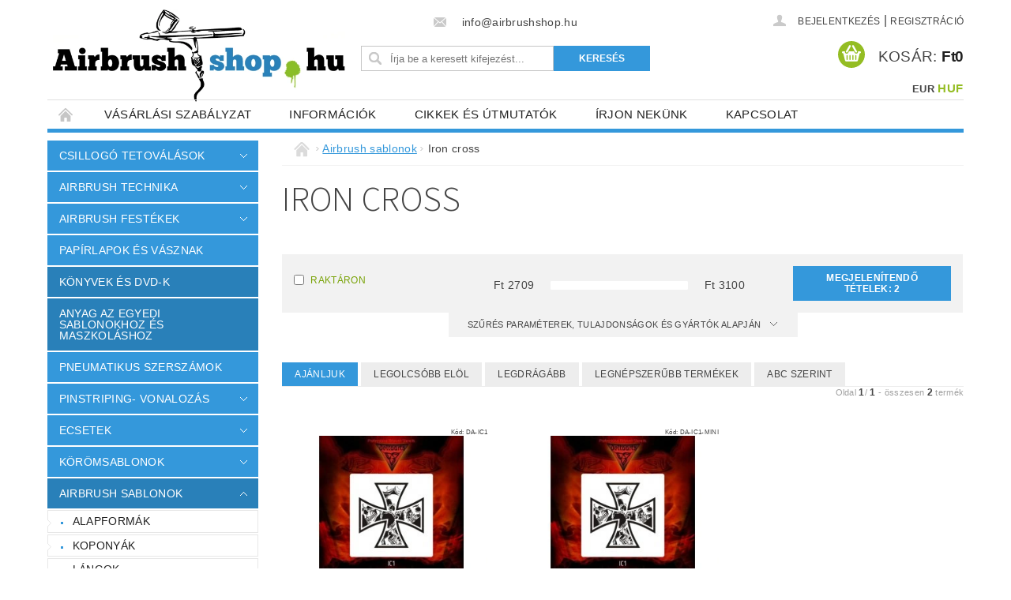

--- FILE ---
content_type: text/html; charset=utf-8
request_url: https://www.airbrushshop.hu/iron-cross/
body_size: 18342
content:
<!DOCTYPE html>
<html id="css" xml:lang='hu' lang='hu' class="external-fonts-loaded">
    <head>
        <link rel="preconnect" href="https://cdn.myshoptet.com" /><link rel="dns-prefetch" href="https://cdn.myshoptet.com" /><link rel="preload" href="https://cdn.myshoptet.com/prj/dist/master/cms/libs/jquery/jquery-1.11.3.min.js" as="script" />        <script>
dataLayer = [];
dataLayer.push({'shoptet' : {
    "pageId": 969,
    "pageType": "category",
    "currency": "HUF",
    "currencyInfo": {
        "decimalSeparator": ",",
        "exchangeRate": 1,
        "priceDecimalPlaces": 0,
        "symbol": "Ft",
        "symbolLeft": 1,
        "thousandSeparator": " "
    },
    "language": "hu",
    "projectId": 145617,
    "category": {
        "guid": "1ae6a5e2-0c23-11e7-a93e-0cc47a6c92bc",
        "path": "Airbrush sablonok | Iron cross",
        "parentCategoryGuid": "8ad19a40-6cce-11e9-a065-0cc47a6c92bc"
    },
    "cartInfo": {
        "id": null,
        "freeShipping": false,
        "freeShippingFrom": null,
        "leftToFreeGift": {
            "formattedPrice": "Ft0",
            "priceLeft": 0
        },
        "freeGift": false,
        "leftToFreeShipping": {
            "priceLeft": null,
            "dependOnRegion": null,
            "formattedPrice": null
        },
        "discountCoupon": [],
        "getNoBillingShippingPrice": {
            "withoutVat": 0,
            "vat": 0,
            "withVat": 0
        },
        "cartItems": [],
        "taxMode": "ORDINARY"
    },
    "cart": [],
    "customer": {
        "priceRatio": 1,
        "priceListId": 1,
        "groupId": null,
        "registered": false,
        "mainAccount": false
    }
}});
</script>

        <meta http-equiv="content-type" content="text/html; charset=utf-8" />
        <title>Iron cross - AirbrushShop.hu</title>

        <meta name="viewport" content="width=device-width, initial-scale=1.0" />
        <meta name="format-detection" content="telephone=no" />

        
            <meta property="og:type" content="website"><meta property="og:site_name" content="airbrushshop.hu"><meta property="og:url" content="https://www.airbrushshop.hu/iron-cross/"><meta property="og:title" content="Iron cross - AirbrushShop.hu"><meta name="author" content="AirbrushShop.hu"><meta name="web_author" content="Shoptet.sk"><meta name="dcterms.rightsHolder" content="www.airbrushshop.hu"><meta name="robots" content="index,follow"><meta property="og:image" content="https://cdn.myshoptet.com/usr/www.airbrushshop.hu/user/logos/logo-hu.png?t=1768850875"><meta property="og:description" content="Iron cross, AirbrushShop.hu"><meta name="description" content="Iron cross, AirbrushShop.hu">
        


        
        <noscript>
            <style media="screen">
                #category-filter-hover {
                    display: block !important;
                }
            </style>
        </noscript>
        
    <link href="https://cdn.myshoptet.com/prj/dist/master/cms/templates/frontend_templates/shared/css/font-face/source-sans-3.css" rel="stylesheet"><link href="https://cdn.myshoptet.com/prj/dist/master/shop/dist/font-shoptet-04.css.7d79974e5b4cdb582ad8.css" rel="stylesheet">    <script>
        var oldBrowser = false;
    </script>
    <!--[if lt IE 9]>
        <script src="https://cdnjs.cloudflare.com/ajax/libs/html5shiv/3.7.3/html5shiv.js"></script>
        <script>
            var oldBrowser = '<strong>Figyelmeztetés!</strong> Ön elavult böngészőt használ, amely már nem támogatott. Kérjük, <a href="https://www.whatismybrowser.com/" target="_blank" rel="nofollow">frissítse böngészőjét</a> és javítsa a felhasználói élményt.';
        </script>
    <![endif]-->

        <style>:root {--color-primary: #3498db;--color-primary-h: 204;--color-primary-s: 70%;--color-primary-l: 53%;--color-primary-hover: #2980b9;--color-primary-hover-h: 204;--color-primary-hover-s: 64%;--color-primary-hover-l: 44%;--color-secondary: #94bd23;--color-secondary-h: 76;--color-secondary-s: 69%;--color-secondary-l: 44%;--color-secondary-hover: #7c9e1e;--color-secondary-hover-h: 76;--color-secondary-hover-s: 68%;--color-secondary-hover-l: 37%;--color-tertiary: #523526;--color-tertiary-h: 20;--color-tertiary-s: 37%;--color-tertiary-l: 24%;--color-tertiary-hover: #302e33;--color-tertiary-hover-h: 264;--color-tertiary-hover-s: 5%;--color-tertiary-hover-l: 19%;--color-header-background: #ffffff;--template-font: "sans-serif";--template-headings-font: "Source Sans 3";--header-background-url: none;--cookies-notice-background: #1A1937;--cookies-notice-color: #F8FAFB;--cookies-notice-button-hover: #f5f5f5;--cookies-notice-link-hover: #27263f;--templates-update-management-preview-mode-content: "A sablonok frissítéseinek előnézete aktív az Ön böngészője számára."}</style>

        <style>:root {--logo-x-position: 7px;--logo-y-position: 12px;--front-image-x-position: 0px;--front-image-y-position: 0px;}</style>

        <link href="https://cdn.myshoptet.com/prj/dist/master/shop/dist/main-04.css.55ec9317567af1708cb4.css" rel="stylesheet" media="screen" />

        <link rel="stylesheet" href="https://cdn.myshoptet.com/prj/dist/master/cms/templates/frontend_templates/_/css/print.css" media="print" />
                            <link rel="shortcut icon" href="/favicon.ico" type="image/x-icon" />
                                    <link rel="canonical" href="https://www.airbrushshop.hu/iron-cross/" />
        
        
        
        
                
                    
                <script>var shoptet = shoptet || {};shoptet.abilities = {"about":{"generation":2,"id":"04"},"config":{"category":{"product":{"image_size":"detail_alt_1"}},"navigation_breakpoint":991,"number_of_active_related_products":2,"product_slider":{"autoplay":false,"autoplay_speed":3000,"loop":true,"navigation":true,"pagination":true,"shadow_size":0}},"elements":{"recapitulation_in_checkout":true},"feature":{"directional_thumbnails":false,"extended_ajax_cart":false,"extended_search_whisperer":false,"fixed_header":false,"images_in_menu":false,"product_slider":false,"simple_ajax_cart":true,"smart_labels":false,"tabs_accordion":false,"tabs_responsive":false,"top_navigation_menu":false,"user_action_fullscreen":false}};shoptet.design = {"template":{"name":"Pop","colorVariant":"Sapphire"},"layout":{"homepage":"catalog3","subPage":"catalog3","productDetail":"catalog3"},"colorScheme":{"conversionColor":"#94bd23","conversionColorHover":"#7c9e1e","color1":"#3498db","color2":"#2980b9","color3":"#523526","color4":"#302e33"},"fonts":{"heading":"Source Sans 3","text":"sans-serif"},"header":{"backgroundImage":null,"image":null,"logo":"https:\/\/www.airbrushshop.huuser\/logos\/logo-hu.png","color":"#ffffff"},"background":{"enabled":false,"color":null,"image":null}};shoptet.config = {};shoptet.events = {};shoptet.runtime = {};shoptet.content = shoptet.content || {};shoptet.updates = {};shoptet.messages = [];shoptet.messages['lightboxImg'] = "Kép";shoptet.messages['lightboxOf'] = "/";shoptet.messages['more'] = "Tovább";shoptet.messages['cancel'] = "Megszakítás";shoptet.messages['removedItem'] = "A tétel el lett távolítva a kosárból.";shoptet.messages['discountCouponWarning'] = "Elfelejtette használni a kedvezménykupont. A felhasználáshoz kattintson a beviteli terület mellett levő gombra, vagy törölje a továbblépéshez.";shoptet.messages['charsNeeded'] = "Kérjük, használjon legalább 3 karaktert!";shoptet.messages['invalidCompanyId'] = "Érvénytelen cégazonosító, csak számjegyeket lehet megadni";shoptet.messages['needHelp'] = "Segítségre van szüksége?";shoptet.messages['showContacts'] = "Az elérhetőségek megjelenítése";shoptet.messages['hideContacts'] = "A kapcsolatok elrejtése";shoptet.messages['ajaxError'] = "Hiba történt; kérjük, frissítse az oldalt, és próbálja újra.";shoptet.messages['variantWarning'] = "Kérjük, válassza ki a termékvariáns paramétereit.";shoptet.messages['chooseVariant'] = "Változat kiválasztása";shoptet.messages['unavailableVariant'] = "Ez a változat nem érhető el és nem rendelhető meg.";shoptet.messages['withVat'] = "ÁFA-val";shoptet.messages['withoutVat'] = "ÁFA nélkül";shoptet.messages['toCart'] = "Kosárba";shoptet.messages['emptyCart'] = "Üres kosár";shoptet.messages['change'] = "Módosítás";shoptet.messages['chosenBranch'] = "Választott kirendeltség";shoptet.messages['validatorRequired'] = "A mező kitöltése kötelező";shoptet.messages['validatorEmail'] = "Kérjük, érvényes e-mail címet adjon meg";shoptet.messages['validatorUrl'] = "Kérjük, érvényes URL címet adjon meg";shoptet.messages['validatorDate'] = "Kérjük, érvényes dátumot írjon be";shoptet.messages['validatorNumber'] = "Írjon be egy számot";shoptet.messages['validatorDigits'] = "Kérjük, csak számokat írjon be";shoptet.messages['validatorCheckbox'] = "Kérjük, ellenőrizze az összes kötelező mezőt";shoptet.messages['validatorConsent'] = "Nem lehet befejezni a jóváhagyás nélkül.";shoptet.messages['validatorPassword'] = "A jelszavak nem egyeznek meg";shoptet.messages['validatorInvalidPhoneNumber'] = "Kérjük, érvényes telefonszámot adjon meg az előtag nélkül.";shoptet.messages['validatorInvalidPhoneNumberSuggestedRegion'] = "Érvénytelen szám — javasolt régió: %1";shoptet.messages['validatorInvalidCompanyId'] = "Érvénytelen cégjegyzékszám, a következő formátumot használja: %1";shoptet.messages['validatorFullName'] = "Kérjük, adja meg a teljes nevét.";shoptet.messages['validatorHouseNumber'] = "Kérjük, adja meg a helyes házszámot";shoptet.messages['validatorZipCode'] = "Helyesen van megadva az irányítószám?";shoptet.messages['validatorShortPhoneNumber'] = "A telefonszámnak legalább 8 számjegyet kell tartalmaznia";shoptet.messages['choose-personal-collection'] = "Folytatáshoz kérjük, válasszon egy felvevőpontot a személyes átvételhez.";shoptet.messages['choose-external-shipping'] = "Kérjük, válasszon szállítási módot!";shoptet.messages['choose-ceska-posta'] = "A Cseh Posta egyik irodája sincs kiválasztva. Kérjük, válasszon egyet";shoptet.messages['choose-hupostPostaPont'] = "Kérjük, válasszon egy Magyar Posta csomagkiadó pontot";shoptet.messages['choose-postSk'] = "A Slovenská pošta egyik irodája sincs kiválasztva. Kérjük, válasszon egyet";shoptet.messages['choose-ulozenka'] = "Csomagpont nem lett kiválasztva, kérem válasszon egyet";shoptet.messages['choose-zasilkovna'] = "Nincs kiválasztva csomagpont, kérem válasszon egyet";shoptet.messages['choose-ppl-cz'] = "PPL ParcelShop nincs kiválasztva, kérem válasszon egyet";shoptet.messages['choose-glsCz'] = "GLS csomagpont nincs meghatározva, kérjük, válasszon egyet";shoptet.messages['choose-dpd-cz'] = "A DPD Parcel Shop irodái közül egy sem lett kiválasztva, kérjük, válasszon egyet a lehetőségek közül";shoptet.messages['watchdogType'] = "A nyomon követési opciót még nem állították be, kérjük, válasszon a lehetőségek közül.";shoptet.messages['watchdog-consent-required'] = "Ellenőriznie kell minden kért jóváhagyást";shoptet.messages['watchdogEmailEmpty'] = "Kérjük, töltse ki az értesítő e-mailt";shoptet.messages['privacyPolicy'] = 'El kell fogadnia az adatvédelmi irányelvet';shoptet.messages['amountChanged'] = '(a mennyiséget módosították)';shoptet.messages['unavailableCombination'] = 'Nem áll rendelkezésre ilyen kombinációban';shoptet.messages['specifyShippingMethod'] = 'Szállítási mód pontosítása szükséges';shoptet.messages['PIScountryOptionMoreBanks'] = 'Fizetési lehetőség %1 bankból';shoptet.messages['PIScountryOptionOneBank'] = 'Fizetési lehetőség 1 bankból';shoptet.messages['PIScurrencyInfoCZK'] = 'A CZK pénznemben történő fizetés csak cseh bankokon keresztül lehetséges.';shoptet.messages['PIScurrencyInfoHUF'] = 'HUF pénznemben csak magyar bankokon keresztül lehetséges fizetni.';shoptet.messages['validatorVatIdWaiting'] = "Hitelesítés folyamatban";shoptet.messages['validatorVatIdValid'] = "Hitelesítve";shoptet.messages['validatorVatIdInvalid'] = "Az adószámot (VAT ID) nem lehetett hitelesíteni. A megrendelést ettől függetlenül befejezheti";shoptet.messages['validatorVatIdInvalidOrderForbid'] = "A megadott közösségi adószám ellenőrzése jelenleg nem lehetséges, mert a hitelesítő szolgáltatás átmenetileg nem elérhető. Próbálja meg az azonosítót újból megadni később, vagy törölje a közösségi adószámot és a megrendelést fejezze be OSS módban. Kérdés esetén kérjük, vegye fel a kapcsolatot az eladóval.";shoptet.messages['validatorVatIdInvalidOssRegime'] = "A megadott közösségi adószám ellenőrzése nem lehetséges, mert a hitelesítő szolgáltatás átmenetileg nem elérhető. Megrendelését OSS módban fogjuk befejezni. Kérdés esetén kérjük, lépjen kapcsolatba az eladóval.";shoptet.messages['previous'] = "Előző";shoptet.messages['next'] = "Következő";shoptet.messages['close'] = "Bezár";shoptet.messages['imageWithoutAlt'] = "Ennél a képnél hiányzik a leírás";shoptet.messages['newQuantity'] = "Új mennyiség:";shoptet.messages['currentQuantity'] = "Jelenlegi mennyiség:";shoptet.messages['quantityRange'] = "Kérjük, adjon meg egy számot %1 és %2 között";shoptet.messages['skipped'] = "Átugorva";shoptet.messages.validator = {};shoptet.messages.validator.nameRequired = "Add meg a teljes neved.";shoptet.messages.validator.emailRequired = "Add meg az e-mail-címed (pl. kiss.janos@example.com).";shoptet.messages.validator.phoneRequired = "Add meg a telefonszámod.";shoptet.messages.validator.messageRequired = "Írj megjegyzést.";shoptet.messages.validator.descriptionRequired = shoptet.messages.validator.messageRequired;shoptet.messages.validator.captchaRequired = "A captcha kitöltése kötelező.";shoptet.messages.validator.consentsRequired = "Hozzájárulás megerősítése szükséges.";shoptet.messages.validator.scoreRequired = "Add meg az értékelésedet.";shoptet.messages.validator.passwordRequired = "Adjon meg egy jelszót, amely legalább 4 karaktert tartalmaz.";shoptet.messages.validator.passwordAgainRequired = shoptet.messages.validator.passwordRequired;shoptet.messages.validator.currentPasswordRequired = shoptet.messages.validator.passwordRequired;shoptet.messages.validator.birthdateRequired = "Add meg a születési dátumod.";shoptet.messages.validator.billFullNameRequired = "Add meg a teljes neved.";shoptet.messages.validator.deliveryFullNameRequired = shoptet.messages.validator.billFullNameRequired;shoptet.messages.validator.billStreetRequired = "Add meg az utca nevét.";shoptet.messages.validator.deliveryStreetRequired = shoptet.messages.validator.billStreetRequired;shoptet.messages.validator.billHouseNumberRequired = "Add meg a házszámot.";shoptet.messages.validator.deliveryHouseNumberRequired = shoptet.messages.validator.billHouseNumberRequired;shoptet.messages.validator.billZipRequired = "Add meg az irányítószámot.";shoptet.messages.validator.deliveryZipRequired = shoptet.messages.validator.billZipRequired;shoptet.messages.validator.billCityRequired = "Add meg a város nevét.";shoptet.messages.validator.deliveryCityRequired = shoptet.messages.validator.billCityRequired;shoptet.messages.validator.companyIdRequired = "Cégjegyzékszám szükséges.";shoptet.messages.validator.vatIdRequired = "Közösségi adószám szükséges.";shoptet.messages.validator.billCompanyRequired = "Add meg a cég nevét.";shoptet.messages['loading'] = "Betöltés…";shoptet.messages['stillLoading'] = "Betöltés folyamatban…";shoptet.messages['loadingFailed'] = "A betöltés sikertelen volt. Kérjük, próbáld újra.";shoptet.messages['productsSorted'] = "Termékek rendezve.";shoptet.messages['formLoadingFailed'] = "Az űrlap nem tölthető be. Kérjük, próbáld meg újra.";shoptet.messages.moreInfo = "További információ";shoptet.config.showAdvancedOrder = true;shoptet.config.orderingProcess = {active: false,step: false};shoptet.config.documentsRounding = '3';shoptet.config.documentPriceDecimalPlaces = '0';shoptet.config.thousandSeparator = ' ';shoptet.config.decSeparator = ',';shoptet.config.decPlaces = '0';shoptet.config.decPlacesSystemDefault = '2';shoptet.config.currencySymbol = 'Ft';shoptet.config.currencySymbolLeft = '1';shoptet.config.defaultVatIncluded = 1;shoptet.config.defaultProductMaxAmount = 9999;shoptet.config.inStockAvailabilityId = -1;shoptet.config.defaultProductMaxAmount = 9999;shoptet.config.inStockAvailabilityId = -1;shoptet.config.cartActionUrl = '/action/Cart';shoptet.config.advancedOrderUrl = '/action/Cart/GetExtendedOrder/';shoptet.config.cartContentUrl = '/action/Cart/GetCartContent/';shoptet.config.stockAmountUrl = '/action/ProductStockAmount/';shoptet.config.addToCartUrl = '/action/Cart/addCartItem/';shoptet.config.removeFromCartUrl = '/action/Cart/deleteCartItem/';shoptet.config.updateCartUrl = '/action/Cart/setCartItemAmount/';shoptet.config.addDiscountCouponUrl = '/action/Cart/addDiscountCoupon/';shoptet.config.setSelectedGiftUrl = '/action/Cart/setSelectedGift/';shoptet.config.rateProduct = '/action/ProductDetail/RateProduct/';shoptet.config.customerDataUrl = '/action/OrderingProcess/step2CustomerAjax/';shoptet.config.registerUrl = '/regisztracio/';shoptet.config.agreementCookieName = 'site-agreement';shoptet.config.cookiesConsentUrl = '/action/CustomerCookieConsent/';shoptet.config.cookiesConsentIsActive = 0;shoptet.config.cookiesConsentOptAnalytics = 'analytics';shoptet.config.cookiesConsentOptPersonalisation = 'personalisation';shoptet.config.cookiesConsentOptNone = 'none';shoptet.config.cookiesConsentRefuseDuration = 7;shoptet.config.cookiesConsentName = 'CookiesConsent';shoptet.config.agreementCookieExpire = 30;shoptet.config.cookiesConsentSettingsUrl = '/cookies-settings/';shoptet.config.fonts = {"google":{"attributes":"300,400,600,700,900:latin-ext","families":["Source Sans 3"],"urls":["https:\/\/cdn.myshoptet.com\/prj\/dist\/master\/cms\/templates\/frontend_templates\/shared\/css\/font-face\/source-sans-3.css"]},"custom":{"families":["shoptet"],"urls":["https:\/\/cdn.myshoptet.com\/prj\/dist\/master\/shop\/dist\/font-shoptet-04.css.7d79974e5b4cdb582ad8.css"]}};shoptet.config.mobileHeaderVersion = '1';shoptet.config.fbCAPIEnabled = false;shoptet.config.fbPixelEnabled = false;shoptet.config.fbCAPIUrl = '/action/FacebookCAPI/';shoptet.content.regexp = /oldal-[0-9]+[\/]/g;shoptet.content.colorboxHeader = '<div class="colorbox-html-content">';shoptet.content.colorboxFooter = '</div>';shoptet.customer = {};shoptet.csrf = shoptet.csrf || {};shoptet.csrf.token = 'csrf_+mbK6zc7490d45b2f6062c07';shoptet.csrf.invalidTokenModal = '<div><h2>Kérjük, jelentkezzen be újra</h2><p>Sajnáljuk, de a CSRF token valószínűleg lejárt. A legmagasabb szintű biztonság fenntartása érdekében kérjük, jelentkezzen be újra. Megértését köszönjük.</p><p>Köszönjük a megértést.</p><div><a href="/bejelentkezes/?backTo=%2Firon-cross%2F">Bejelentkezés</a></div></div> ';shoptet.csrf.formsSelector = 'csrf-enabled';shoptet.csrf.submitListener = true;shoptet.csrf.validateURL = '/action/ValidateCSRFToken/Index/';shoptet.csrf.refreshURL = '/action/RefreshCSRFTokenNew/Index/';shoptet.csrf.enabled = true;shoptet.config.googleAnalytics ||= {};shoptet.config.googleAnalytics.isGa4Enabled = true;shoptet.config.googleAnalytics.route ||= {};shoptet.config.googleAnalytics.route.ua = "UA";shoptet.config.googleAnalytics.route.ga4 = "GA4";shoptet.config.ums_a11y_category_page = true;shoptet.config.discussion_rating_forms = false;shoptet.config.ums_forms_redesign = false;shoptet.config.showPriceWithoutVat = '';shoptet.config.ums_a11y_login = false;</script>
        <script src="https://cdn.myshoptet.com/prj/dist/master/cms/libs/jquery/jquery-1.11.3.min.js"></script><script src="https://cdn.myshoptet.com/prj/dist/master/cms/libs/jquery/jquery-migrate-1.4.1.min.js"></script><script src="https://cdn.myshoptet.com/prj/dist/master/cms/libs/jquery/jquery-ui-1.8.24.min.js"></script>
    <script src="https://cdn.myshoptet.com/prj/dist/master/shop/dist/main-04.js.cd0f12ca7fcb266dd765.js"></script>
<script src="https://cdn.myshoptet.com/prj/dist/master/shop/dist/shared-2g.js.aa13ef3ecca51cd89ec5.js"></script><script src="https://cdn.myshoptet.com/prj/dist/master/cms/libs/jqueryui/i18n/datepicker-hu.js"></script><script>if (window.self !== window.top) {const script = document.createElement('script');script.type = 'module';script.src = "https://cdn.myshoptet.com/prj/dist/master/shop/dist/editorPreview.js.e7168e827271d1c16a1d.js";document.body.appendChild(script);}</script>        <script>
            jQuery.extend(jQuery.cybergenicsFormValidator.messages, {
                required: "A mező kitöltése kötelező",
                email: "Kérjük, érvényes e-mail címet adjon meg",
                url: "Kérjük, érvényes URL címet adjon meg",
                date: "Kérjük, érvényes dátumot írjon be",
                number: "Írjon be egy számot",
                digits: "Kérjük, csak számokat írjon be",
                checkbox: "Kérjük, ellenőrizze az összes kötelező mezőt",
                validatorConsent: "Nem lehet befejezni a jóváhagyás nélkül.",
                password: "A jelszavak nem egyeznek meg",
                invalidPhoneNumber: "Kérjük, érvényes telefonszámot adjon meg az előtag nélkül.",
                invalidCompanyId: 'Érvénytelen vállalatazonosító; pontosan 8 számjegyből kell állnia (használhat bevezető nullákat)',
                fullName: "Kérjük, adja meg a teljes nevét.",
                zipCode: "Helyesen van megadva az irányítószám?",
                houseNumber: "Kérjük, adja meg a helyes házszámot",
                shortPhoneNumber: "A telefonszámnak legalább 8 számjegyet kell tartalmaznia",
                privacyPolicy: "El kell fogadnia az adatvédelmi irányelvet"
            });
        </script>
                                    
                
        
        <!-- User include -->
                <!-- project html code header -->



<script type="text/javascript">
//<![CDATA[
var _hwq = _hwq || [];
    _hwq.push(['setKey', '77C56EE4B995DFC9CCE0344FDEC81AAC']);_hwq.push(['setTopPos', '60']);_hwq.push(['showWidget', '21']);(function() {
    var ho = document.createElement('script'); ho.type = 'text/javascript'; ho.async = true;
    ho.src = ('https:' == document.location.protocol ? 'https://ssl' : 'http://www') + '.heureka.sk/direct/i/gjs.php?n=wdgt&sak=77C56EE4B995DFC9CCE0344FDEC81AAC';
    var s = document.getElementsByTagName('script')[0]; s.parentNode.insertBefore(ho, s);
})();
//]]>
</script>

<!-- Facebook Pixel Code -->
<script>
  !function(f,b,e,v,n,t,s)
  {if(f.fbq)return;n=f.fbq=function(){n.callMethod?
  n.callMethod.apply(n,arguments):n.queue.push(arguments)};
  if(!f._fbq)f._fbq=n;n.push=n;n.loaded=!0;n.version='2.0';
  n.queue=[];t=b.createElement(e);t.async=!0;
  t.src=v;s=b.getElementsByTagName(e)[0];
  s.parentNode.insertBefore(t,s)}(window, document,'script',
  'https://connect.facebook.net/en_US/fbevents.js');
  fbq('init', '1942126786039231');
  fbq('track', 'PageView');
</script>
<noscript><img height="1" width="1" style="display:none"
  src="https://www.facebook.com/tr?id=1942126786039231&ev=PageView&noscript=1"
/></noscript>
<!-- End Facebook Pixel Code -->


        <!-- /User include -->
                                <!-- Global site tag (gtag.js) - Google Analytics -->
    <script async src="https://www.googletagmanager.com/gtag/js?id=UA-23745226-3"></script>
    <script>
        
        window.dataLayer = window.dataLayer || [];
        function gtag(){dataLayer.push(arguments);}
        

        
        gtag('js', new Date());

                gtag('config', 'UA-23745226-3', { 'groups': "UA" });
        
        
        
        
        
        
        
        
        
        
        
        
        
        
        
        
        
        
        
        
        document.addEventListener('DOMContentLoaded', function() {
            if (typeof shoptet.tracking !== 'undefined') {
                for (var id in shoptet.tracking.bannersList) {
                    gtag('event', 'view_promotion', {
                        "send_to": "UA",
                        "promotions": [
                            {
                                "id": shoptet.tracking.bannersList[id].id,
                                "name": shoptet.tracking.bannersList[id].name,
                                "position": shoptet.tracking.bannersList[id].position
                            }
                        ]
                    });
                }
            }

            shoptet.consent.onAccept(function(agreements) {
                if (agreements.length !== 0) {
                    console.debug('gtag consent accept');
                    var gtagConsentPayload =  {
                        'ad_storage': agreements.includes(shoptet.config.cookiesConsentOptPersonalisation)
                            ? 'granted' : 'denied',
                        'analytics_storage': agreements.includes(shoptet.config.cookiesConsentOptAnalytics)
                            ? 'granted' : 'denied',
                                                                                                'ad_user_data': agreements.includes(shoptet.config.cookiesConsentOptPersonalisation)
                            ? 'granted' : 'denied',
                        'ad_personalization': agreements.includes(shoptet.config.cookiesConsentOptPersonalisation)
                            ? 'granted' : 'denied',
                        };
                    console.debug('update consent data', gtagConsentPayload);
                    gtag('consent', 'update', gtagConsentPayload);
                    dataLayer.push(
                        { 'event': 'update_consent' }
                    );
                }
            });
        });
    </script>

                
                                                    </head>
        <body class="desktop id-969 in-iron-cross template-04 type-category page-category ajax-add-to-cart">
        
        <div id="fb-root"></div>
        <script>
            window.fbAsyncInit = function() {
                FB.init({
//                    appId            : 'your-app-id',
                    autoLogAppEvents : true,
                    xfbml            : true,
                    version          : 'v19.0'
                });
            };
        </script>
        <script async defer crossorigin="anonymous" src="https://connect.facebook.net/hu_HU/sdk.js"></script>
        
                
        
        <div id="main-wrapper">
            <div id="main-wrapper-in" class="large-12 medium-12 small-12">
                <div id="main" class="large-12 medium-12 small-12 row">

                    

                    <div id="header" class="large-12 medium-12 small-12 columns">
                        <header id="header-in" class="large-12 medium-12 small-12 clearfix">
                            
<div class="row currable">
    
                        <div class="large-4 medium-4 small-6 columns">
                        <a href="/" title="AirbrushShop.hu" id="logo" data-testid="linkWebsiteLogo"><img src="https://cdn.myshoptet.com/usr/www.airbrushshop.hu/user/logos/logo-hu.png" alt="AirbrushShop.hu" /></a>
        </div>
    
    
        <div class="large-4 medium-4 small-12 columns">
                                                <div class="large-12 row collapse header-contacts">
                                                                    <div class="large-12 tac medium-12 small-12 header-email columns left">
                                                    <a href="mailto:info@airbrushshop.hu"><span>
                            info@airbrushshop.hu</span></a>
                                            </div>
                            </div>
            
                        <div class="searchform large-12 medium-12 small-12" itemscope itemtype="https://schema.org/WebSite">
                <meta itemprop="headline" content="Iron cross"/>
<meta itemprop="url" content="https://www.airbrushshop.hu"/>
        <meta itemprop="text" content="Iron cross, AirbrushShop.hu"/>

                <form class="search-whisperer-wrap-v1 search-whisperer-wrap" action="/action/ProductSearch/prepareString/" method="post" itemprop="potentialAction" itemscope itemtype="https://schema.org/SearchAction" data-testid="searchForm">
                    <fieldset>
                        <meta itemprop="target" content="https://www.airbrushshop.hu/kereses/?string={string}"/>
                        <div class="large-8 medium-8 small-12 left">
                            <input type="hidden" name="language" value="hu" />
                            <input type="search" name="string" itemprop="query-input" class="s-word" placeholder="Írja be a keresett kifejezést..." autocomplete="off" data-testid="searchInput" />
                        </div>
                        <div class="tar large-4 medium-4 small-2 left b-search-wrap">
                            <input type="submit" value="Keresés" class="b-search tiny button" data-testid="searchBtn" />
                        </div>
                        <div class="search-whisperer-container-js"></div>
                        <div class="search-notice large-12 medium-12 small-12" data-testid="searchMsg">Kérjük, használjon legalább 3 karaktert!</div>
                    </fieldset>
                </form>
            </div>
        </div>
    
    
        <div class="large-4 medium-4 small-12 columns">
                        <div id="top-links" class="large-12 medium-12 small-12">
                <span class="responsive-mobile-visible responsive-all-hidden box-account-links-trigger-wrap">
                    <span class="box-account-links-trigger"></span>
                </span>
                <ul class="responsive-mobile-hidden box-account-links list-inline list-reset">
                    
                                                                                                                        <li>
                                        <a class="icon-account-login" href="/bejelentkezes/?backTo=%2Firon-cross%2F" title="Bejelentkezés" data-testid="signin" rel="nofollow"><span>Bejelentkezés</span></a>
                                    </li>
                                    <li>
                                        <span class="responsive-mobile-hidden"> |</span>
                                        <a href="/regisztracio/" title="Regisztráció" data-testid="headerSignup" rel="nofollow">Regisztráció</a>
                                    </li>
                                                                                                        
                </ul>
            </div>
                                        <div id="langs-curr">
                    <strong>
                                                    <a href="/action/Currency/changeCurrency/?currencyCode=EUR" title="EUR" rel="nofollow">EUR</a>
                                                    <a href="/action/Currency/changeCurrency/?currencyCode=HUF" title="HUF" class="active" rel="nofollow">HUF</a>
                                            </strong>
                </div>
            
                                            
                <div class="place-cart-here">
                    <div id="header-cart-wrapper" class="header-cart-wrapper menu-element-wrap">
    <a href="/kosar/" id="header-cart" class="header-cart" data-testid="headerCart" rel="nofollow">
        <span class="responsive-mobile-hidden">Kosár:</span>
        
        <strong class="header-cart-price" data-testid="headerCartPrice">
            Ft0
        </strong>
    </a>

    <div id="cart-recapitulation" class="cart-recapitulation menu-element-submenu align-right hover-hidden" data-testid="popupCartWidget">
                    <div class="cart-reca-single darken tac" data-testid="cartTitle">
                Az Ön bevásárlókosara üres            </div>
            </div>
</div>
                </div>
                    </div>
    
</div>

             <nav id="menu" class="large-12 medium-12 small-12"><ul class="inline-list list-inline valign-top-inline left"><li class="first-line"><a href="/" id="a-home" data-testid="headerMenuItem">Főoldal</a></li><li class="menu-item-39">
    <a href="/vasarlasi-szabalyzat/" data-testid="headerMenuItem">
        Vásárlási szabályzat
    </a>
</li><li class="menu-item-27">
    <a href="/informaciok/" data-testid="headerMenuItem">
        Információk
    </a>
</li><li class="menu-item-683">
    <a href="/cikkek-es-utmutatok/" data-testid="headerMenuItem">
        Cikkek és útmutatók
    </a>
</li><li class="menu-item--6">
    <a href="/irjon-nekunk/" data-testid="headerMenuItem">
        Írjon nekünk
    </a>
</li><li class="menu-item-29">
    <a href="/kapcsolat/" data-testid="headerMenuItem">
        Kapcsolat
    </a>
</li></ul><div id="menu-helper-wrapper"><div id="menu-helper" data-testid="hamburgerMenu">&nbsp;</div><ul id="menu-helper-box"></ul></div></nav>

<script>
    $(document).ready(function() {
        checkSearchForm($('.searchform'), "Kérjük, használjon legalább 3 karaktert!");
    });
    var userOptions = {
        carousel : {
            stepTimer : 5000,
            fadeTimer : 800
        }
    };
</script>

                        </header>
                    </div>
                    <div id="main-in" class="large-12 medium-12 small-12 columns">
                        <div id="main-in-in" class="large-12 medium-12 small-12">
                            
                            <div id="content" class="large-12 medium-12 small-12 row">
                                
                                                                            <aside id="column-l" class="large-3 medium-3 small-12 columns">
                                            <div id="column-l-in">
                                                                                                                                                    <div class="box-even">
                        
<div id="categories">
                        <div class="categories cat-01 expandable" id="cat-684">
                <div class="topic"><a href="/csillogo-tetovalas/">Csillogó tetoválások</a></div>
        
    <ul >
                    <li ><a href="/ragaszto-es-ecsetek/" title="Ragasztó és ecsetek">Ragasztó és ecsetek</a>
                            </li>                 <li ><a href="/csillogo-por/" title="Csillogó por">Csillogó por</a>
            </li>                 <li ><a href="/sablon-keszletekben/" title="Sablon készletekben">Sablon készletekben</a>
            </li>                 <li ><a href="/sablonok-kulon-kulon/" title="Sablonok külön-külön">sablonok külön-külön</a>
            </li>                 <li ><a href="/keszletek-csillogo-tetovalasokhoz/" title="Készletek csillogó tetoválásokhoz">Készletek csillogó tetoválásokhoz</a>
            </li>     </ul> 
    </div>
            <div class="categories cat-02 expandable" id="cat-1052">
                <div class="topic"><a href="/airbrush/">Airbrush technika</a></div>
        
    <ul >
                    <li ><a href="/tisztitas/" title="Tisztítás">Tisztítás</a>
            </li>                 <li ><a href="/szerszamok-es-segedeszkozok/" title="Szerszámok és segédeszközök">Szerszámok és segédeszközök</a>
            </li>                 <li ><a href="/palackok-es-cseszek/" title="Palackok és csészék">Palackok és csészék</a>
                            </li>                 <li ><a href="/szelepek-es-szurok-szabalyozasa/" title="Szelepek és szűrők szabályozása">Szelepek és szűrők szabályozása</a>
                            </li>                 <li ><a href="/adapterek-es-gyorscsatlakozok/" title="Adapterek és gyorscsatlakozók">Adapterek és gyorscsatlakozók</a>
                            </li>                 <li ><a href="/tomlo/" title="Tömlö">Tömlö</a>
                            </li>                 <li ><a href="/allvanyok-airbrush-okra/" title="Állványok airbrush-okra">Állványok airbrush-okra</a>
                            </li>                 <li ><a href="/az-airbrush-teljes-keszletek/" title="Az airbrush teljes készletek">Az airbrush teljes készletek</a>
                            </li>                 <li class="expandable"><a href="/alkatreszek-pisztolyokhoz/" title="Alkatrészek pisztolyokhoz">Alkatrészek pisztolyokhoz</a>
            </li>                 <li class="expandable"><a href="/airbrush-pisztoly/" title="Airbrush pisztoly">Airbrush pisztoly</a>
            </li>                 <li class="expandable"><a href="/airbrush-kompresszorok-2/" title="Airbrush kompresszorok">Airbrush kompresszorok</a>
            </li>                 <li ><a href="/alkatreszek-kompresszorokhoz/" title="alkatrészek kompresszorokhoz Fengda">alkatrészek airbrush kompresszorokhoz Fengda</a>
                            </li>     </ul> 
    </div>
            <div class="categories cat-01 expandable" id="cat-1055">
                <div class="topic"><a href="/airbrush-festekek/">Airbrush festékek</a></div>
        
    <ul >
                    <li ><a href="/faskolor-festekek/" title="Faskolor festékek">Faskolor festékek</a>
            </li>                 <li class="expandable"><a href="/createx-illustration-colors-festekek/" title="Createx Illustration colors festékek">Createx Illustration colors festékek</a>
            </li>                 <li class="expandable"><a href="/auto-air-festekek/" title="Auto Air festékek">Auto Air festékek</a>
            </li>                 <li class="expandable"><a href="/life-color-festekek/" title="Life Color festékek">Life Color festékek</a>
            </li>                 <li ><a href="/createx-candy2o/" title="Createx CANDY2O">Createx CANDY2O</a>
                            </li>                 <li class="expandable"><a href="/createx-szinek/" title="Createx színek">Createx színek</a>
            </li>                 <li class="expandable"><a href="/szinek-koromfesteshez/" title="Színek körömfestéshez">Színek körömfestéshez</a>
            </li>                 <li class="expandable"><a href="/elelmiszer-szinek-ameri-color/" title="Élelmiszer-színek Ameri Color">Élelmiszer-színek Ameri Color</a>
            </li>                 <li ><a href="/textilfestekek/" title="Textilfestékek">Textilfestékek</a>
                            </li>                 <li class="expandable"><a href="/szinek-ideiglenes-tetovalashoz/" title="Színek ideiglenes tetováláshoz">Színek ideiglenes tetováláshoz</a>
            </li>                 <li class="expandable"><a href="/wicked-szinek/" title="Wicked színek">Wicked színek</a>
            </li>                 <li ><a href="/airbrush-szinek-attekintes/" title="Airbrush színek- áttekintés">Airbrush színek- áttekintés</a>
                            </li>     </ul> 
    </div>
            <div class="categories cat-02" id="cat-810">
                <div class="topic"><a href="/papirlapok-es-vasznak/">Papírlapok és vásznak</a></div>
        

    </div>
            <div class="categories cat-01 expanded" id="cat-708">
                <div class="topic"><a href="/konyvek-es-dvd-k/" class="expanded">Könyvek és DVD-k</a></div>
        

    </div>
            <div class="categories cat-02 expanded" id="cat-706">
                <div class="topic"><a href="/anyag-az-egyedi-sablonokhoz-es-maszkolashoz/" class="expanded">Anyag az egyedi sablonokhoz és maszkoláshoz</a></div>
        

    </div>
            <div class="categories cat-01" id="cat-874">
                <div class="topic"><a href="/pneumatikus-szerszamok/">Pneumatikus szerszámok</a></div>
        

    </div>
            <div class="categories cat-02 expandable" id="cat-811">
                <div class="topic"><a href="/pinstriping--vonalozas-airbrushshop-hu/">Pinstriping- vonalozás</a></div>
        
    <ul >
                    <li ><a href="/1shot-festekek/" title="1Shot festékek">1Shot festékek</a>
            </li>                 <li class="expandable"><a href="/osszekoto-kefek-es-tipografiahoz/" title="Összekötő kefék és  tipográfiahoz">Összekötő kefék és  tipográfiahoz</a>
            </li>                 <li ><a href="/pinstriping-kiegeszitok/" title="Pinstriping kiegészítők">Pinstriping kiegészítők</a>
                            </li>                 <li ><a href="/alpha6corporation-festekek/" title="Alpha6corporation festékek">Alpha6corporation festékek</a>
                            </li>     </ul> 
    </div>
            <div class="categories cat-01 expandable" id="cat-685">
                <div class="topic"><a href="/ecsetek/">Ecsetek</a></div>
        
    <ul >
                    <li ><a href="/ecsetek-reszletekhez/" title="Ecsetek részletekhez">Ecsetek részletekhez</a>
            </li>     </ul> 
    </div>
            <div class="categories cat-02 expandable" id="cat-686">
                <div class="topic"><a href="/koromsablonok/">Körömsablonok</a></div>
        
    <ul >
                    <li ><a href="/koromsablon-keszletek/" title="Körömsablon készletek">Körömsablon készletek</a>
            </li>                 <li ><a href="/koromsablonok-kulon-kulon/" title="Körömsablonok külön-külön">Körömsablonok külön-külön</a>
            </li>     </ul> 
    </div>
            <div class="categories cat-01 expandable cat-active expanded" id="cat-760">
                <div class="topic"><a href="/airbrush-sablonok/" class="expanded">Airbrush sablonok</a></div>
        
    <ul class="expanded">
                    <li ><a href="/alapformak/" title="Alapformák">Alapformák</a>
            </li>                 <li ><a href="/koponyak/" title="Koponyák">Koponyák</a>
            </li>                 <li ><a href="/langok/" title="Lángok">Lángok</a>
            </li>                 <li ><a href="/betuk-es-szamok/" title="Betűk és számok">Betűk és számok</a>
            </li>                 <li ><a href="/texturak/" title="Textúrák">Textúrák</a>
            </li>                 <li class="expandable"><a href="/iwata-artool-sablonok/" title="Iwata ArTool sablonok">Iwata ArTool sablonok</a>
            </li>                 <li ><a href="/harder-steenbeck-sablonok/" title="Harder&amp;Steenbeck sablonok">Sablonok Harder&amp;Steenbeck</a>
                            </li>                 <li ><a href="/dragons-sarkanyok/" title="dragons/sárkányok">dragons/sárkányok</a>
                            </li>                 <li ><a href="/pokok/" title="Pókok">Pókok</a>
                            </li>                 <li ><a href="/freehand/" title="Freehand">Freehand</a>
                            </li>                 <li ><a href="/fx-series/" title="FX SERIES">FX SERIES</a>
                            </li>                 <li ><a href="/dirts/" title="Dirts">Dirts</a>
                            </li>                 <li ><a href="/hearts/" title="Hearts">Hearts</a>
                            </li>                 <li ><a href="/grim-reapers/" title="Grim Reapers ">Grim Reapers </a>
                            </li>                 <li ><a href="/group-of-skulls/" title="Group of skulls">Group of skulls</a>
                            </li>                 <li ><a href="/hexapant/" title="Hexapant">Hexapant</a>
                            </li>                 <li ><a href="/hellology/" title="Hellology">Hellology</a>
                            </li>                 <li ><a href="/true-fire/" title="True fire">True fire</a>
                            </li>                 <li ><a href="/bones-csont/" title="Bones-csont">Bones-csont</a>
                            </li>                 <li ><a href="/gamble/" title="Gamble">Gamble</a>
                            </li>                 <li ><a href="/glitch/" title="Glitch">Glitch</a>
                            </li>                 <li ><a href="/hot-rod/" title="Hot-rod">Hot-rod</a>
                            </li>                 <li class="active  expanded"><a href="/iron-cross/" title="Iron cross">Iron cross</a>
                            </li>                 <li ><a href="/half-tones/" title="Half tones">Half tones</a>
                            </li>                 <li ><a href="/corrugated-sheet/" title="Corrugated sheet">Corrugated sheet</a>
                            </li>                 <li ><a href="/sugar-skull/" title="Sugar skull">Sugar skull</a>
                            </li>                 <li ><a href="/tech-shapes/" title="Tech shapes">Tech shapes</a>
                            </li>     </ul> 
    </div>
            <div class="categories cat-02 expandable" id="cat-689">
                <div class="topic"><a href="/airbrush-tattoo-sablonok/">Airbrush tattoo sablonok</a></div>
        
    <ul >
                    <li ><a href="/kis-sablonok/" title="Kis sablonok">Kis sablonok</a>
            </li>                 <li ><a href="/nagy-sablonok/" title="Nagy sablonok">Nagy sablonok</a>
            </li>                 <li ><a href="/sablonkonyvek/" title="Sablonkönyvek">Sablonkönyvek</a>
            </li>     </ul> 
    </div>
            <div class="categories cat-01 expanded" id="cat-693">
                <div class="topic"><a href="/permetezett-barnito/" class="expanded">Permetezett barnító</a></div>
        

    </div>
            <div class="categories cat-02 expandable" id="cat-711">
                <div class="topic"><a href="/alapfelulet-elokeszitese-es-bevonasa/">Alapfelület előkészítése és bevonása</a></div>
        
    <ul >
                    <li ><a href="/lakkok/" title="Lakkok">Lakkok</a>
                            </li>                 <li ><a href="/csiszolas/" title="Csiszolás">Csiszolás</a>
                            </li>                 <li ><a href="/alapok--tomitoanyagok--toloanyagok/" title="Alapok, tömítőanyagok, töltőanyagok">Alapok, tömítőanyagok, töltőanyagok</a>
                            </li>     </ul> 
    </div>
            <div class="categories cat-01 expandable" id="cat-878">
                <div class="topic"><a href="/univerzalis-posca-filctollak/">Univerzális POSCA filctollak</a></div>
        
    <ul >
                    <li ><a href="/uni-posca-pc-3m/" title="Uni POSCA PC-3M">Uni POSCA PC-3M</a>
                            </li>                 <li ><a href="/uni-posca-pc-5m/" title="Uni POSCA PC-5M">Uni POSCA PC-5M</a>
                            </li>                 <li ><a href="/uni-posca-pc-8k/" title="Uni POSCA PC-8K">Uni POSCA PC-8K</a>
                            </li>                 <li ><a href="/posca-marker-keszlet/" title="POSCA MARKER KÉSZLET">POSCA MARKER KÉSZLET</a>
                            </li>                 <li ><a href="/uni-posca-pc-1m/" title="UNI POSCA PC-1M">UNI POSCA PC-1M</a>
            </li>                 <li ><a href="/uni-posca-pc-1mr/" title="UNI POSCA PC-1MR">UNI POSCA PC-1MR</a>
            </li>     </ul> 
    </div>
            <div class="categories cat-02 expandable" id="cat-833">
                <div class="topic"><a href="/spray-festekek-2/">Spray festékek</a></div>
        
    <ul >
                    <li ><a href="/mtn-94-lakkok--alapozo/" title="MTN 94 Lakkok, alapozó">MTN 94 Lakkok, alapozó</a>
            </li>     </ul> 
    </div>
            <div class="categories cat-01 expandable" id="cat-746">
                <div class="topic"><a href="/bodypainting--testfestekek/">Bodypainting (testfestékek)</a></div>
        
    <ul >
                    <li ><a href="/klasszikus-bodypainting-festekek/" title="Klasszikus bodypainting festékek">Klasszikus bodypainting festékek</a>
            </li>                 <li ><a href="/gyongyhazfenyu-bodypaintig-festekek/" title="Gyöngyházfényű bodypainting festékek">Gyöngyházfényű bodypainting festékek</a>
            </li>                 <li ><a href="/fluoreszkalo-bodypainting-festekek/" title="Fluoreszkáló bodypainting festékek">Fluoreszkáló bodypainting festékek</a>
            </li>                 <li ><a href="/heti-folyekony-bodypainting-festekek/" title="Heti folyékony bodypainting festékek">Heti folyékony bodypainting festékek</a>
            </li>                 <li ><a href="/bodypainting-festekkeszletek/" title="Bodypainting festékkészletek">Bodypainting festékkészletek</a>
            </li>                 <li ><a href="/palettak-es-ecsetek/" title="Paletták és ecsetek">Paletták és ecsetek</a>
            </li>                 <li ><a href="/arcfestesi-keszletek/" title="Arcfestési készletek">Arcfestési készletek</a>
            </li>                 <li ><a href="/filctollak-testre/" title="Filctollak testre">Filctollak testre</a>
            </li>                 <li ><a href="/posca-filctollak/" title="POSCA filctollak">POSCA filctollak</a>
                            </li>     </ul> 
    </div>
            <div class="categories cat-02 expanded" id="cat-704">
                <div class="topic"><a href="/mukormok-es-kiegeszitok/" class="expanded">Műkörmök és kiegészítők</a></div>
        

    </div>
            <div class="categories cat-01" id="cat-726">
                <div class="topic"><a href="/homokfuvas-metszes-2/">Homokfúvás / metszés</a></div>
        

    </div>
            <div class="categories cat-02" id="cat-802">
                <div class="topic"><a href="/szerviz/">Szerviz</a></div>
        

    </div>
            <div class="categories cat-01 expanded" id="cat-947">
                <div class="topic"><a href="/airbrush-ekszerek/" class="expanded">Airbrush ékszerek</a></div>
        

    </div>
            <div class="categories cat-02 expanded" id="cat-929">
                <div class="topic"><a href="/rz-maszk/" class="expanded">Rz maszk</a></div>
        

    </div>
        
                                    <div class="categories cat-02 expandable" id="cat-manufacturers" data-testid="brandsList">
                
                <div class="topic"><a href="https://www.airbrushshop.hu/marka/" data-testid="brandsText">Márkák</a></div>
                <ul class="noDisplay">
                                            <li>
                            <a href="/marka/1-shot/" data-testid="brandName">1 Shot</a>
                        </li>
                                            <li>
                            <a href="/marka/ameri-color/" data-testid="brandName">Ameri Color</a>
                        </li>
                                            <li>
                            <a href="/marka/artool-iwata/" data-testid="brandName">Artool Iwata</a>
                        </li>
                                            <li>
                            <a href="/marka/com-art-iwata/" data-testid="brandName">Com-art iwata</a>
                        </li>
                                            <li>
                            <a href="/marka/createx/" data-testid="brandName">Createx</a>
                        </li>
                                            <li>
                            <a href="/marka/faskolor/" data-testid="brandName">Faskolor</a>
                        </li>
                                            <li>
                            <a href="/marka/fengda/" data-testid="brandName">Fengda</a>
                        </li>
                                            <li>
                            <a href="/marka/harder-steenbeck/" data-testid="brandName">Harder&amp;Steenbeck</a>
                        </li>
                                            <li>
                            <a href="/marka/iwata/" data-testid="brandName">Iwata</a>
                        </li>
                                            <li>
                            <a href="/marka/koh-i-noor/" data-testid="brandName">KOH-I-NOOR</a>
                        </li>
                                            <li>
                            <a href="/marka/life-color/" data-testid="brandName">Life Color</a>
                        </li>
                                            <li>
                            <a href="/marka/lukas-illu-color/" data-testid="brandName">Lukas Illu color</a>
                        </li>
                                            <li>
                            <a href="/marka/mack/" data-testid="brandName">Mack</a>
                        </li>
                                            <li>
                            <a href="/marka/montana-colors/" data-testid="brandName">Montana colors</a>
                        </li>
                                            <li>
                            <a href="/marka/tagore/" data-testid="brandName">Tagore</a>
                        </li>
                                            <li>
                            <a href="/marka/wicked-colors/" data-testid="brandName">Wicked colors</a>
                        </li>
                                    </ul>
            </div>
            
</div>

                    </div>
                                                                                                                    <div class="banner banner4" ><img src="https://cdn.myshoptet.com/usr/www.airbrushshop.hu/user/banners/paypal-2.jpg?61cdc56d" fetchpriority="high" alt="Gopay" width="270" height="300" /></div>
                                                                                <div class="banner banner2" ><img src="https://cdn.myshoptet.com/usr/www.airbrushshop.hu/user/banners/paypal-1.jpg?5e1f71f1" fetchpriority="high" alt="paypal" width="270" height="105" /></div>
                                                                                <div class="banner banner1" ><img src="https://cdn.myshoptet.com/usr/www.airbrushshop.hu/user/banners/delivery.jpg?5e1f750d" fetchpriority="high" alt="dorucenie" width="270" height="105" /></div>
                                                                    </div>
                                        </aside>
                                                                    

                                
                                    <main id="content-in" class="large-9 medium-9 small-12 columns">

                                                                                                                                    <p id="navigation" itemscope itemtype="https://schema.org/BreadcrumbList">
                                                                                                        <span id="navigation-first" data-basetitle="AirbrushShop.hu" itemprop="itemListElement" itemscope itemtype="https://schema.org/ListItem">
                    <a href="/" itemprop="item" class="navigation-home-icon">
                        &nbsp;<meta itemprop="name" content="Kezdőlap" />                    </a>
                    <meta itemprop="position" content="1" />
                    <span class="navigation-bullet">&nbsp;&rsaquo;&nbsp;</span>
                </span>
                                                        <span id="navigation-1" itemprop="itemListElement" itemscope itemtype="https://schema.org/ListItem">
                        <a href="/airbrush-sablonok/" itemprop="item"><span itemprop="name">Airbrush sablonok</span></a>
                        <meta itemprop="position" content="2" />
                        <span class="navigation-bullet">&nbsp;&rsaquo;&nbsp;</span>
                    </span>
                                                                            <span id="navigation-2" itemprop="itemListElement" itemscope itemtype="https://schema.org/ListItem">
                        <meta itemprop="item" content="https://www.airbrushshop.hu/iron-cross/" />
                        <meta itemprop="position" content="3" />
                        <span itemprop="name" data-title="Iron cross">Iron cross</span>
                    </span>
                            </p>
                                                                                                                        


                                                                                    
    
        <h1>Iron cross</h1>
                

                <div class="clear">&nbsp;</div>

                                        
        <div id="filters-wrapper"></div>
                                    
                    
                    
                    
    
                
                    
    
                    
        
    <div id="filters-default-position" data-filters-default-position="trash"></div>
    <div id="category-filter-wrapper" class="">

                    <div id="category-filter" class="valign-middle-block">
                
                                                                <div id="param-filter-left" class="large-3 medium-12 small-12 columns"><div><form action="/action/ProductsListing/setStockFilter/" method="post"><fieldset id="stock-filter"><div class="param-filter-single-cell large-12 medium-12 left"><label ><input data-url="https://www.airbrushshop.hu/iron-cross/?stock=1" data-filter-id="1" data-filter-code="stock" type="checkbox" name="stock" value="1" />Raktáron</label><noscript><p class="tar"><input type="submit" value="OK" /></p></noscript><input type="hidden" name="referer" value="/iron-cross/" /></div></fieldset></form></div></div><div id="param-filter-center" class="large-6 medium-6 small-6 columns ">
    <div id="cat-price-filter" class="param-price-filter-wrap"><div id="slider-wrapper"><strong id="first-price">Ft <span id="min">2709</span></strong><div id="slider-range" class="param-price-filter"></div><strong id="last-price">Ft <span id="max">3100</span> </strong><span id="currencyExchangeRate" class="noDisplay">1</span><span id="categoryMinValue" class="noDisplay">2709</span><span id="categoryMaxValue" class="noDisplay">3100</span></div></div><form action="/action/ProductsListing/setPriceFilter/" method="post" id="price-filter-form"><fieldset id="price-filter"><input type="hidden" value="2709" name="priceMin" id="price-value-min" /><input type="hidden" value="3100" name="priceMax" id="price-value-max" /><input type="hidden" name="referer" value="/iron-cross/" /><noscript><p class="tar"><input type="submit" value="OK" /></p></noscript></fieldset></form>
</div><div id="param-filter-right" class="large-3 medium-6 small-6 columns tar"><a href="#category-products-wrapper" title="Megjelenítendő tételek: 2" class="show-filter-button tiny button">Megjelenítendő tételek: <strong>2</strong></a></div>



                                    
            </div>
        
                    
                                                                            
                            
                    <div class="category-filter-manufacturers tac">
                        <a href="#" title="Szűrés paraméterek, tulajdonságok és gyártók alapján" id="param-filter-hover">Szűrés paraméterek, tulajdonságok és gyártók alapján
                            <span class="icon-arrow-down-after">&nbsp;</span>
                        </a>
                    </div>
                
            
            
                
                                                                <div id="category-filter-hover" class="noDisplay">    <div id="category-filter-hover-content">
        
                                        
    

            
                            
    

                    
    </div>


    
</div>
                                    
            
        
        
    </div>

    <script src="https://cdn.myshoptet.com/prj/dist/master/shop/dist/priceFilter.js.52a6694ae522a1038b31.js"></script>
                

                            <div id="category-tabs" class="row collapse">
    <form action="/action/ProductsListing/sortProducts/" method="post" class="large-10 medium-10 small-12 left">
        <input type="hidden" name="contentOrder" value="default">
        <fieldset>
            <input type="hidden" name="referer" value="/iron-cross/" />
                            <span class="tab-single active tiny button">
                    <label>
                        <input data-url="https://www.airbrushshop.hu/iron-cross/?order=code" type="radio" name="order" value="code" checked /> Ajánljuk
                    </label>
                </span>
                            <span class="tab-single tiny button">
                    <label>
                        <input data-url="https://www.airbrushshop.hu/iron-cross/?order=price" type="radio" name="order" value="price" /> Legolcsóbb elöl
                    </label>
                </span>
                            <span class="tab-single tiny button">
                    <label>
                        <input data-url="https://www.airbrushshop.hu/iron-cross/?order=-price" type="radio" name="order" value="-price" /> Legdrágább
                    </label>
                </span>
                            <span class="tab-single tiny button">
                    <label>
                        <input data-url="https://www.airbrushshop.hu/iron-cross/?order=bestseller" type="radio" name="order" value="bestseller" /> Legnépszerűbb termékek
                    </label>
                </span>
                            <span class="tab-single tiny button">
                    <label>
                        <input data-url="https://www.airbrushshop.hu/iron-cross/?order=name" type="radio" name="order" value="name" /> ABC szerint
                    </label>
                </span>
                    </fieldset>

        <noscript>
            <p class="tar">
                <input type="submit" value="OK" />
            </p>
        </noscript>
    </form>

    <div id="tab-pagi" class="large-2 medium-2 small-12 fr tar">
            </div>
</div>
<p class="tar pagination-category-tabs info-paging">
    <span class="responsive-mobile-hidden pagination-description-pages">Oldal <strong>1</strong>/ <strong>1</strong> - </span>
    <span class="pagination-description-total">összesen <strong>2</strong> termék</span>
</p>
                        <div id="category-products-wrapper">
                            <ul class="products large-block-grid-3 medium-block-grid-2 small-block-grid-1" data-testid="productCards">
                        
            
        
    
        
                        
    <li class="product"
        data-micro="product" data-micro-product-id="15639" data-micro-identifier="c9436f0d-0c26-11e7-a93e-0cc47a6c92bc" data-testid="productItem">
        <div class="columns">
            <div class="p-image">
        <a href="/iron-cross/airbrush-sablon-iron-cross-ic1/">
        
        <img src="https://cdn.myshoptet.com/usr/www.airbrushshop.hu/user/shop/detail_small/15639_ic1.jpg?67961881"
            alt="IC1"
                        width="290"
            height="218"
            data-micro="image"
             />
    </a>
                                        <small class="product-code">Kód: <span data-micro="sku">DA-IC1</span></small>
            </div>

<div class="p-info">
    <a href="/iron-cross/airbrush-sablon-iron-cross-ic1/" class="p-name" data-micro="url">
        <span data-micro="name" data-testid="productCardName">Airbrush sablon Iron cross ic1</span>
            </a>
        <form action="/action/Cart/addCartItem/" method="post" class="p-action csrf-enabled" data-testid="formProduct">
    <input type="hidden" name="language" value="hu" />
            <input type="hidden" name="priceId" value="15840" />
        <input type="hidden" name="productId" value="15639" />
        <fieldset>
            <div class="p-type-descr">
                                                                    <span class="p-cat-availability" style="color:#009901">
                            Raktáron
                                </span>
                                                                                                                    
            </div>
            <div class="p-detail large-12 medium-12 small-12">
                                                    <div class="shortDescription" data-micro="description" data-testid="productCardShortDescr">
                                                    Airbrush sablon Iron cross.&nbsp;0,2 mm vastag Mylar filmbe vágva. Méretek:&nbsp;175x175mm.
                                            </div>
                                                                            <p class="p-standard-price">
                                                        
                                                            
                                                        
                                                            
                        </p>
                                                </div>
            <div class="large-12 medium-12 small-12 product-cart-detail">
                <div class="row collapse">
                    
                                                    <div class="left large-7 medium-7 small-7">
                                                                                                    <span class="p-additional-price">
                                                                                                                            Ft2 520
                                                                                                                            ÁFA nélkül                                                                            </span>
                                                                                                <strong class="p-main-price" data-micro="offer"
    data-micro-price="3099.00"
    data-micro-price-currency="HUF"
            data-micro-availability="https://schema.org/InStock"
    >
                                    <span class="p-det-main-price" data-testid="productCardPrice">
                                                                                                                            Ft3 099
                                                                            </span>
                                </strong>
                                    

                            </div>
                            <div class="p-cart-button left tar large-5 medium-5 small-5">
                                                                                                                                            <span class="large-3 medium-3 small-3 field-text-wrap">
                                            <span class="show-tooltip add-pcs-tooltip js-add-pcs-tooltip" title="A maximális vásárolható mennyiség: 9999 db db." data-testid="tooltip"></span>
<span class="show-tooltip remove-pcs-tooltip js-remove-pcs-tooltip" title="A minimális vásárolható mennyiség: 1 db. db." data-testid="tooltip"></span>

<input type="number" name="amount" value="1" data-decimals="0" data-min="1" data-max="9999" step="1" min="1" max="9999" class="amount pcs tac field-text-product field-text" autocomplete="off" data-testid="cartAmount" />
                                        </span>
                                        <span class="large-9 medium-9 small-9 b-cart button-cart-advanced-wrap button-success-wrap button-product-wrap button-wrap">
                                            <input type="submit" value="Kosárba" class="b-cart2 button-content-product button-content small button success" data-testid="buttonAddToCart"/>
                                        </span>
                                                                                                </div>
                        
                    
                </div>
            </div>
        </fieldset>
    </form>
</div>
        </div>
    </li>
        <li class="product product-row-completed"
        data-micro="product" data-micro-product-id="15642" data-micro-identifier="055eeb4b-0c27-11e7-a93e-0cc47a6c92bc" data-testid="productItem">
        <div class="columns">
            <div class="p-image">
        <a href="/iron-cross/airbrush-sablon-iron-cross-ic1-mini/">
        
        <img src="https://cdn.myshoptet.com/usr/www.airbrushshop.hu/user/shop/detail_small/15642_ic1.jpg?67961881"
            alt="IC1"
                        width="290"
            height="218"
            data-micro="image"
             />
    </a>
                                        <small class="product-code">Kód: <span data-micro="sku">DA-IC1-MINI</span></small>
            </div>

<div class="p-info">
    <a href="/iron-cross/airbrush-sablon-iron-cross-ic1-mini/" class="p-name" data-micro="url">
        <span data-micro="name" data-testid="productCardName">Airbrush sablon Iron cross ic1 mini</span>
            </a>
        <form action="/action/Cart/addCartItem/" method="post" class="p-action csrf-enabled" data-testid="formProduct">
    <input type="hidden" name="language" value="hu" />
            <input type="hidden" name="priceId" value="15843" />
        <input type="hidden" name="productId" value="15642" />
        <fieldset>
            <div class="p-type-descr">
                                                                    <span class="p-cat-availability" style="color:#009901">
                            Raktáron
                                </span>
                                                                                                                    
            </div>
            <div class="p-detail large-12 medium-12 small-12">
                                                    <div class="shortDescription" data-micro="description" data-testid="productCardShortDescr">
                                                    Airbrush sablon Iron cross.&nbsp;0,2 mm vastag Mylar filmbe vágva. Méretek: 145x145mm.
                                            </div>
                                                                            <p class="p-standard-price">
                                                        
                                                            
                                                        
                                                            
                        </p>
                                                </div>
            <div class="large-12 medium-12 small-12 product-cart-detail">
                <div class="row collapse">
                    
                                                    <div class="left large-7 medium-7 small-7">
                                                                                                    <span class="p-additional-price">
                                                                                                                            Ft2 203
                                                                                                                            ÁFA nélkül                                                                            </span>
                                                                                                <strong class="p-main-price" data-micro="offer"
    data-micro-price="2710.00"
    data-micro-price-currency="HUF"
            data-micro-availability="https://schema.org/InStock"
    >
                                    <span class="p-det-main-price" data-testid="productCardPrice">
                                                                                                                            Ft2 710
                                                                            </span>
                                </strong>
                                    

                            </div>
                            <div class="p-cart-button left tar large-5 medium-5 small-5">
                                                                                                                                            <span class="large-3 medium-3 small-3 field-text-wrap">
                                            <span class="show-tooltip add-pcs-tooltip js-add-pcs-tooltip" title="A maximális vásárolható mennyiség: 9999 db db." data-testid="tooltip"></span>
<span class="show-tooltip remove-pcs-tooltip js-remove-pcs-tooltip" title="A minimális vásárolható mennyiség: 1 db. db." data-testid="tooltip"></span>

<input type="number" name="amount" value="1" data-decimals="0" data-min="1" data-max="9999" step="1" min="1" max="9999" class="amount pcs tac field-text-product field-text" autocomplete="off" data-testid="cartAmount" />
                                        </span>
                                        <span class="large-9 medium-9 small-9 b-cart button-cart-advanced-wrap button-success-wrap button-product-wrap button-wrap">
                                            <input type="submit" value="Kosárba" class="b-cart2 button-content-product button-content small button success" data-testid="buttonAddToCart"/>
                                        </span>
                                                                                                </div>
                        
                    
                </div>
            </div>
        </fieldset>
    </form>
</div>
        </div>
    </li>
        

                            </ul>
                    </div>

        
                        <div class="cat-paging row collapse">
                            </div>
            <p class="tar pagination-category info-paging">
                <span class="responsive-mobile-hidden pagination-description-pages">Oldal <strong>1</strong>/ <strong>1</strong> - </span>
                <span class="pagination-description-total">összesen <strong>2</strong> termék</span>
            </p>
        
    
    
        
            <script>
                $(function () {
                    productFilterInit();
                });
            </script>
        
    

                                                                            </main>
                                

                                
                                                                    
                            </div>
                            
                        </div>
                                                                                                </div>
                </div>
                <div id="footer" class="large-12 medium-12 small-12">
                    <footer id="footer-in" class="large-12 medium-12 small-12">
                        
            <div class="row">
            <ul class="large-block-grid-4 medium-block-grid-2 small-block-grid-1">
                        <li class="footer-row-element custom-footer__contact" >
                                                                                    <div class="box-even">
                        <div class="box hide-for-small" id="contacts" data-testid="contactbox">
    <h3 class="topic">
                    Kapcsolat            </h3>

    

            <div class="row">
            
            <div id="contactbox-right" class="nofl large-12 medium-12 small-12 columns">
                
                
                                            <div class="contacts-email ccr-single">
                            <span class="checkout-mail icon-mail-before text-word-breaking" data-testid="contactboxEmail">
                                                                    <a href="mailto:info&#64;airbrushshop.hu">info<!---->&#64;<!---->airbrushshop.hu</a>
                                                            </span>
                        </div>
                                    

                
                                    

                
                                    <div class="contacts-facebook ccr-single">
                        <span class="checkout-facebook icon-facebook-before text-word-breaking">
                            <a href="http://www.facebook.com/pages/AirbrushShopsk/243211182409964" title="Facebook" target="_blank" data-testid="contactboxFacebook">
                                                                    AirbrushShop.sk
                                                            </a>
                        </span>
                    </div>
                
                
                
                
                
                
                            </div>
        </div>
    </div>

<script type="application/ld+json">
    {
        "@context" : "https://schema.org",
        "@type" : "Organization",
        "name" : "AirbrushShop.hu",
        "url" : "https://www.airbrushshop.hu",
                "employee" : "Lukáš Kojda",
                    "email" : "info@airbrushshop.hu",
                                        
                                                                        "sameAs" : ["http://www.facebook.com/pages/AirbrushShopsk/243211182409964\", \"\", \""]
            }
</script>

                    </div>
                                                            </li>
        <li class="footer-row-element custom-footer__login" >
                                                                                    <div class="box-odd">
                        <div id="login" class="box hide-for-small">
    <h3 class="topic">Bejelentkezés</h3>
    
        <form action="/action/Customer/Login/" method="post" class="csrf-enabled">
        <fieldset>
            <table style="width: 100%">
                <tbody>
                    <tr>
                        <td>
                            <label for="l-email">E-mail</label>
                        </td>
                        <td class="tar">
                            <input type="text" name="email" id="l-email" class="required email" autocomplete="email" />
                        </td>
                    </tr>
                    <tr>
                        <td>
                            <label for="l-heslo">Jelszó</label>
                        </td>
                        <td class="tar">
                            <input type="password" name="password" id="l-heslo" class="required" autocomplete="current-password" />
                                                        <span class="no-css">Ezt a mezőt nem lehet kitöltetni</span>
                            <input type="text" name="surname" value="" class="no-css" />
                        </td>
                    </tr>
                    <tr>
                        <td>&nbsp;</td>
                        <td class="tar">
                            <input type="submit" value="Bejelentkezés" class="b-confirm b-login tiny button" />
                        </td>
                    </tr>
                </tbody>
            </table>
            <div class="tal">
                <small>
                    <a href="/regisztracio/" title="Regisztráció" rel="nofollow">Regisztráció</a><br />
                    <a href="/ugyfel/elfelejtett-jelszo/" title="Elfelejtett jelszó" rel="nofollow">Elfelejtett jelszó</a>
                </small>
            </div>
            <input type="hidden" name="referer" value="/iron-cross/" />
        </fieldset>
    </form>

            
</div>

                    </div>
                                                            </li>
        <li class="footer-row-element custom-footer__newsletter" >
                                                                                    <div class="box-even">
                                        
<div class="box large-12 medium-12 small-12 hide-for-small" id="newsletter">
    <h3 class="topic">Hírlevél</h3>
    
    <form action="/action/MailForm/subscribeToNewsletters/" method="post">
        <fieldset>
            
            <input type="hidden" name="formId" value="2" />
            <div class="large-7 medium-12 small-12 left">
                                <span class="no-css">Ezt a mezőt ne töltse ki:</span>
                <input type="text" name="surname" class="no-css" />
                <label for="n-email" class="no-css">Az ön e-mail címe</label>
                <input type="text" id="n-email" class="panel-element required email query-input large-12 medium-12" name="email"
                    placeholder="Az ön e-mail címe..." />
            </div>
            <div class="tar large-5 medium-12 small-12 left">
                                                                <input type="submit" value="Feliratkozás" class="b-confirm b-subscribe tiny button large-12 medium-12" />
            </div>
                        
            
        </fieldset>
    </form>
</div>


    
                    </div>
                                                            </li>

            </ul>
            <div class="large-12 medium-12 small-12 columns">
                                
                                                        

                                
                                                        
            </div>
        </div>
    


<div id="copyright" class="large-12 medium-12 small-12" data-testid="textCopyright">
    <div class="large-12 medium-12 small-12 row">
        <div class="large-9 medium-8 small-12 left copy columns">
            2026 &copy; <strong>AirbrushShop.hu</strong>, minden jog fenntartva.                    </div>
        <figure class="sign large-3 medium-4 small-12 columns" style="display: inline-block !important; visibility: visible !important">
                        <span id="signature" style="display: inline-block !important; visibility: visible !important;"><a href="https://www.shoptet.hu/?utm_source=footer&utm_medium=link&utm_campaign=create_by_shoptet" class="image" target="_blank"><img src="https://cdn.myshoptet.com/prj/dist/master/cms/img/common/logo/shoptetLogo.svg" width="17" height="17" alt="Shoptet" class="vam" fetchpriority="low" /></a><a href="https://www.shoptet.hu/?utm_source=footer&utm_medium=link&utm_campaign=create_by_shoptet" class="title" target="_blank">Shoptet készítette</a></span>
        </figure>
    </div>
</div>



    
    





<div class="user-include-block">
    <!-- api 972(607) html code footer -->

			<!-- Smartsupp[v2]: bootstrap-->
			<script type='text/javascript'>
			var _smartsupp = _smartsupp || {};
			_smartsupp.key = "df29845cec8ebfaebc1cd52cc1ea584f8bdc3917";
			
			
			
			
			
			window.smartsupp||(function(d) {
				var s,c,o=smartsupp=function(){ o._.push(arguments)};o._=[];
				s=d.getElementsByTagName("script")[0];c=d.createElement("script");
				c.type="text/javascript";c.charset="utf-8";c.async=true;
				c.src="https://www.smartsuppchat.com/loader.js?";s.parentNode.insertBefore(c,s);
			})(document);
			</script>

			<!-- Smartsupp[v2]: extensions -->
			<script type='text/javascript'>
			var SmartsuppIntegrationConfig = {
				eshopId: '145617',
				language: 'hu',
				apiBaseUrl: 'https://plugin-shoptet.smartsupp.com',
				hideMobileWidget: false,
				visitorIdentification: true,
			}
			</script>
			<script type='text/javascript' src="https://plugin-shoptet.smartsupp.com/public/shoptet.js"></script>
		
<!-- service 1012(643) html code footer -->
<script src="https://shoptet.gopaycdn.com/temp/static/js/AppShoptet.js?v=1.6.2"></script>
<!-- project html code footer -->
<script type="text/javascript">
$(window).load(function(){ $('#add-note').attr('checked', true); $('#note-box, #note').removeAttr('style').removeClass('js-hidden'); });
</script>

</div>


    <script id="trackingScript" data-products='{"products":{"15840":{"content_category":"Airbrush sablonok \/ Iron cross","content_type":"product","content_name":"Airbrush sablon Iron cross ic1","base_name":"Airbrush sablon Iron cross ic1","variant":null,"manufacturer":null,"content_ids":["DA-IC1"],"guid":"c9436f0d-0c26-11e7-a93e-0cc47a6c92bc","visibility":1,"value":"3099","valueWoVat":"2520","facebookPixelVat":false,"currency":"HUF","base_id":15639,"category_path":["Airbrush sablonok","Iron cross"]},"15843":{"content_category":"Airbrush sablonok \/ Iron cross","content_type":"product","content_name":"Airbrush sablon Iron cross ic1 mini","base_name":"Airbrush sablon Iron cross ic1 mini","variant":null,"manufacturer":null,"content_ids":["DA-IC1-MINI"],"guid":"055eeb4b-0c27-11e7-a93e-0cc47a6c92bc","visibility":1,"value":"2710","valueWoVat":"2203","facebookPixelVat":false,"currency":"HUF","base_id":15642,"category_path":["Airbrush sablonok","Iron cross"]}},"banners":{"81":{"id":"banner4","name":"Gopay","position":"left"},"68":{"id":"banner2","name":"paypal","position":"left"},"71":{"id":"banner1","name":"dorucenie","position":"left"}},"lists":[{"id":"969","name":"category: \/iron-cross\/","price_ids":[15840,15843],"isMainListing":true,"offset":0}]}'>
        if (typeof shoptet.tracking.processTrackingContainer === 'function') {
            shoptet.tracking.processTrackingContainer(
                document.getElementById('trackingScript').getAttribute('data-products')
            );
        } else {
            console.warn('Tracking script is not available.');
        }
    </script>
                    </footer>
                </div>
            </div>
        </div>
                
        
        
                
    </body>
</html>
